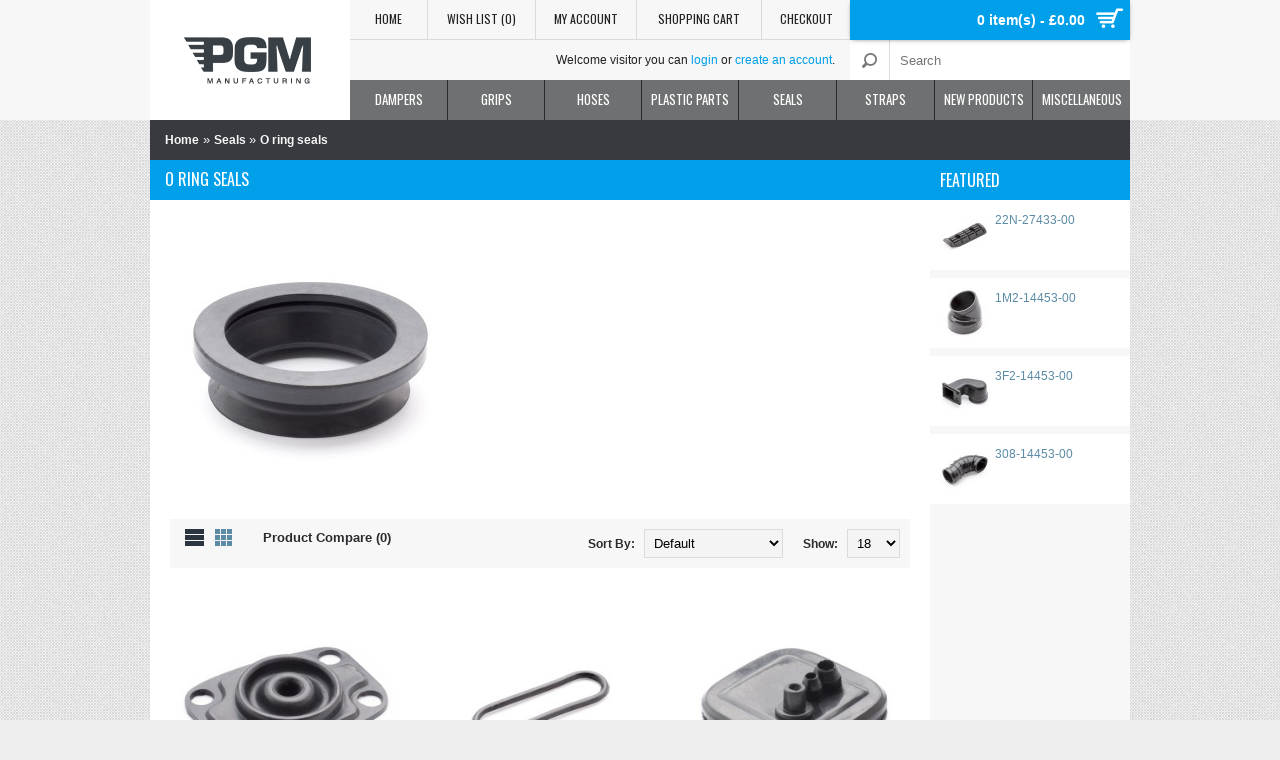

--- FILE ---
content_type: text/html; charset=utf-8
request_url: http://pgmrubber.com/index.php?route=product/category&path=71_74
body_size: 13164
content:
<!DOCTYPE html>
<html dir="ltr" lang="en" class="theme_pgm_union ">
<head>
<meta name="viewport" content="width=device-width, initial-scale=1, minimum-scale=1, maximum-scale=1, user-scalable=no">
<meta name="format-detection" content="telephone=no">
<meta charset="UTF-8" />
<title>O ring seals</title>
<base href="http://pgmrubber.com/" />
  <meta name="description" content="O ring seals"/>
  <meta name="keywords" content="O ring seals"/>
<meta http-equiv="X-UA-Compatible" content="IE=Edge,chrome=1"/>
  <link href="http://pgmrubber.com/image/data/General/PGM_Favicon.png" rel="icon"/>

  <link rel="stylesheet prefetch" type="text/css" href="//fonts.googleapis.com/css?family=Oswald&amp;subset=latin,latin-ext,cyrillic" media="screen" />
  <link rel="stylesheet prefetch" type="text/css" href="catalog/view/javascript/journal/flexslider/flexslider.css" media="screen" />
<link rel="stylesheet" type="text/css" href="catalog/view/theme/journal/stylesheet/style.css">
  <script type="text/javascript">var WIDE_LAYOUT = false; </script>

<link rel="stylesheet" type="text/css" href="catalog/view/theme/journal/stylesheet/superfish.css" />
<link rel="stylesheet" type="text/css" href="catalog/view/theme/journal/stylesheet/blog_journal.css">

<link rel="stylesheet" type="text/css" href="catalog/view/javascript/jquery/ui/themes/ui-lightness/jquery-ui-1.8.16.custom.css" />
<link rel="stylesheet" type="text/css" href="catalog/view/javascript/jquery/colorbox/colorbox.css" media="screen" />
<script src="catalog/view/javascript/jquery/jquery-1.7.1.min.js"></script>


<!-- Quantity Input Buttons YES -->
<link rel="stylesheet" type="text/css" href="catalog/view/theme/journal/stylesheet/jquery.fs.stepper.css">
<script type="text/javascript" src="catalog/view/javascript/journal/jquery.fs.stepper.min.js"></script>
<!-- END Quantity Input Buttons YES-->

<link rel="stylesheet" type="text/css" href="catalog/view/theme/journal/stylesheet/responsive.css">
<script>
var responsive_design = true;
</script>

<script>
  var CLOUD_ZOOM_TYPE = 'inner';
</script>

<link rel="stylesheet" type="text/css" href="catalog/view/javascript/journal/pnotify/jquery.pnotify.default.css"/>
<script type="text/javascript" src="catalog/view/javascript/journal/pnotify/jquery.pnotify.min.js"></script>
<script type="text/javascript">
    function custom_notifier(message) {
      var $temp = $('<div>' + message + '</div>');
      var $title = $temp.find('a').last().prev();
      var timeout = '1700';
      $.pnotify({
        title: $title.html(),
        delay: parseInt(timeout),
        text: message,
        type: 'success',
      });
    }
    window.custom_notifier = custom_notifier;
</script>

<style>
.ui-pnotify .ui-pnotify-shadow {
  -webkit-box-shadow: 0 0px 4px rgba(0,0,0,0.3);
  -moz-box-shadow: 0 0px 4px rgba(0,0,0,0.3);
  -o-box-shadow: 0 0px 4px rgba(0,0,0,0.3);
  box-shadow: 0 0px 4px rgba(0,0,0,0.3);
}
</style>

<style>
.ui-pnotify-container {
  border-radius:8px;
}
</style>

<script src="catalog/view/javascript/jquery/ui/jquery-ui-1.8.16.custom.min.js"></script>
<script src="catalog/view/javascript/journal/cookie.js"></script>
<script src="catalog/view/javascript/jquery/colorbox/jquery.colorbox.js"></script>
<script src="catalog/view/javascript/jquery/tabs.js"></script>
<script src="catalog/view/javascript/common.js"></script>
<script src="catalog/view/javascript/journal/plugins.js"></script>
<script src="catalog/view/javascript/journal/superfish/js/hoverIntent.js"></script>
<script src="catalog/view/javascript/journal/superfish/js/superfish.js"></script>

<!--[if lt IE 9]><script src="//ie7-js.googlecode.com/svn/version/2.1(beta4)/IE9.js"></script><![endif]-->
<!--[if IE]><script src="//stringencoders.googlecode.com/svn-history/r230/trunk/javascript/base64.js"></script><![endif]-->
<!--[if IE]><script>if (!window.atob) window.atob = base64.decode;</script><![endif]-->

<script src="catalog/view/javascript/journal/flexslider/jquery.flexslider-min.js"></script>
<script src="catalog/view/javascript/jquery/jquery.total-storage.min.js"></script>

<script type="text/javascript">
  var DECIMAL_POINT = '.';
</script>
<script src="catalog/view/javascript/journal/jquery.autocomplete.min.js"></script>
<script src="catalog/view/javascript/journal/journal.js"></script>


<script>
  (function(i,s,o,g,r,a,m){i['GoogleAnalyticsObject']=r;i[r]=i[r]||function(){
  (i[r].q=i[r].q||[]).push(arguments)},i[r].l=1*new Date();a=s.createElement(o),
  m=s.getElementsByTagName(o)[0];a.async=1;a.src=g;m.parentNode.insertBefore(a,m)
  })(window,document,'script','//www.google-analytics.com/analytics.js','ga');

  ga('create', 'UA-51566158-1', 'pgmrubber.com');
  ga('send', 'pageview');

</script><style>
/* Control Panel Generated Style */
body {
	background-color:#EEEEEE;
	background-image:url(image/data/journal/pat.jpg);
	background-position:top left;
	background-repeat:repeat;
} 
body, p, .product-info .price-tax, .top-links a, .product-info .description, .tab-content p, .blogTags a, #blogCatArticles .articleHeader h3 a, .commentList li .name, .commentList li .name a, .compare-info td, .compare-info tr td:first-child, .product-info .cart .minimum, .jcarousel-skin-opencart .jcarousel-next-horizontal, .jcarousel-skin-opencart .jcarousel-prev-horizontal, #column-right .box-content .box-filter li ul li label, #column-right .box-filter > li > span, #column-left .box-content .box-filter li ul li label, #column-left .box-filter > li > span, .review-list .author, .attribute td, .order-list .order-id {
	color:#222222;
} 
#column-right .box-category > ul > li > a, 
#column-right .box-content > ul > li > a, 
#column-right .box-category > ul > li ul, 
#column-right .box-filter > li > span, 
#column-right .box-content > ul > li ul,
#column-right .box-product > div,
#column-right .blogCategories > ul > li > a, 
#column-right #blogArchive > li > a, 
#column-right .blogArchives ul ul > li > a, 
#column-right .box .box-heading,
#column-left .box-category > ul > li > a, 
#column-left .box-content > ul > li > a, 
#column-left .box-category > ul > li ul, 
#column-left .box-filter > li > span, 
#column-left .box-content > ul > li ul,
#column-left .box-product > div,
#column-left .blogCategories > ul > li > a, 
#column-left #blogArchive > li > a, 
#column-left .blogArchives ul ul > li > a, 
#column-left .box .box-heading, 
.product-info .description, 
.product-info .price,
.product-info .cart, 
.product-info .social, 
.product-info .cart div a:last-child, 
.buttons, 
hr, 
.pagination, 
#content h2, 
.cart-total, 
table.list, 
table.list td, 
.cart-info table, 
.cart-info tbody td, 
#content .welcome span, 
.product-info .options, 
.product-list > div, 
.product-list .name a, 
.product-list .compare a, 
.checkout-product tfoot td, 
.wishlist-info tbody td, 
.wishlist-info table, 
#content .welcome span, 
.product-grid .image, 
#content .box-product .image, 
#content > h1, 
#content .box-heading, 
.boxPlain .box-content, 
#blogCatArticles .articleHeader h3, 
.articleBottom h4, 
#blogCategory h4, 
#blogArticle .articleContent, 
.subcateg-thumb, 
.category-list ul li a, 
#journal-header .welcome, 
.compare-info td, 
.compare-info,  
.product-info .review,
#content .box-filter > li > span, 
#content .box-filter,
.review-list, .review-list .author,
.flex-viewport .slides > li > a {
	border-color:#DBDBDB;
} 
.breadcrumb {
	background-color:#383A40;
} 
.breadcrumb, .breadcrumb a {
	color:#F7F7F7;
} 
.breadcrumb a {
	font-family:"Helvetica Neue", Helvetica, Arial,  sans-serif;
	font-size:12px;
	font-weight:bold;
	font-style:normal;
	text-transform:none;
} 
.breadcrumb a.breadcrumbs:hover {
	color:#C60C30;
} 
.camera-caption a {
	color:#FFB527;
} 
.camera-caption a:hover {
	color:#009FE9;
} 
#journal-header .menu {
	background-color:#6F7071;
} 
#menu > ul > li, 
#menu > ul.mobile-nav > li > a, 
#journal-header .cart #cart, 
#menu > ul.mobile-nav > li:nth-child(2), 
#menu > ul, 
#menu > ul > li:nth-child(2), 
.sf-menu li a span, 
#super-menu > ul > li,
#super-menu > ul.mobile-nav > li,
.rotate-0,
#super-menu > ul.mobile-nav > li > a,
#super-menu > ul.mobile-nav > li:nth-child(2),
#super-menu > ul.mobile-nav > li > div,
  #super-menu > ul.mobile-nav > li > ul {
	border-color:#2A2B2E;
} 
#menu > ul > li > a, #menu > ul.mobile-nav > li, #super-menu > ul > li > a {
	color:#FFFFFF;
} 
#menu > ul > li > div, .sf-menu ul,  #menu > ul.mobile-nav > li > div, .dropdown-menu {
	background-color:#FFFFFF;
} 
#menu > ul > li > div > ul > li > a, a.mega-menu-sub, #menu > ul > li ul > li > a {
	font-family:"Helvetica Neue", Helvetica, Arial,  sans-serif;
	font-size:13px;
	font-weight:normal;
	font-style:normal;
	text-transform:none;
} 
#menu > ul > li ul > li:hover > a, .dropdown-menu > li:hover > a  {
	background-color:#009FE9;
} 
#menu > ul > li:hover, .tags a:hover, .blogTags a:hover, #menu ul.sf-menu > li:hover, #super-menu > ul > li:hover {
	background-color:#009FE9;
} 
.pagination .links a, .pagination .links b {
	background-color:#333333;
} 
.pagination {
	color:#BBBBBB;
} 
.pagination .links a:hover, .pagination .links b {
	background-color:#009FE9;
} 
.product-grid > div, #content .box-product > div, #articleComments, .product-slider {
	background-color:#F7F7F7;
} 
.product-list .description {
	color:#222222;
} 
.product-filter {
	background-color:#F7F7F7;
	color:#2A2B2E;
} 
.product-grid .name a, #content .box-product .name a, .product-grid .wishlist a, #content .box-product .wishlist a, .product-grid .compare a, #content .box-product .compare a, #column-right .box-content ul li .name a, #column-left .box-content ul li .name a {
	color:#333333;
} 
.product-grid .price, #content .box-product .price, .product-slider .price {
	color:#222222;
} 
.product-grid > div:hover .product-over, #content .box-product > div:hover .product-over {
	background-color:#000000;
	opacity:.04;
} 
.product-grid .name a, #content .box-product .name a, #column-right .box-content ul li .name a, #column-left .box-content ul li .name a {
	font-family:"Helvetica Neue", Helvetica, Arial,  sans-serif;
	font-size:13px;
	font-weight:normal;
	font-style:normal;
	text-transform:none;
} 
.product-grid .price, #content .box-product .price, .product-list .price, .product-list .price-new, .product-grid .price-new, #content .box-product .price-new {
	font-family:"Helvetica Neue", Helvetica, Arial,  sans-serif;
	font-size:15px;
	font-weight:bold;
	font-style:normal;
	text-transform:none;
} 
#container {
	background-image: none;
	background-position:top left;
	background-repeat:repeat;
} 
#currency a b, #currency a:hover, .autocomplete-suggestions strong {
	color:#009FE9;
} 
#currency a {
	background-color:#FFFFFF;
	color:#333333;
} 
.journal-filter ul li {
	background-color:#009FE9;
	border-color:#FFFFFF;
} 
.journal-filter ul li a {
	color:#F7F7F7;
	font-family:"Oswald";
	font-size:15px;
	font-weight:normal;
	font-style:normal;
	text-transform:uppercase;
} 
.journal-filter ul li a:hover, .journal-filter ul li a.selected {
	background-color:#F7F7F7;
	color:#009FE9;
} 
#footer {
	background-color:#383A40;
	background-image: none;
	background-position:top left;
	background-repeat:repeat;
} 
#footer h3 {
	border-color:#555555;
	color:#F7F7F7;
	font-family:"Oswald";
	font-size:15px;
	font-weight:normal;
	font-style:normal;
	text-transform:uppercase;
} 
#powered {
	background-color:#F7F7F7;
} 
.connect .contact-profiles a, .connect div span {
	background-color:#383A40;
} 
.connect .contact-profiles a:hover {
	background-color:#009FE9;
} 
.connect {
	background-color:#56595B;
} 
.connect div, .connect .contact-methods a {
	color:#F7F7F7;
} 
.connect div {
	font-family:"Helvetica Neue", Helvetica, Arial,  sans-serif;
	font-size:16px;
	font-weight:bold;
	font-style:normal;
	text-transform:none;
} 
.connect .contact-methods a:hover {
	color:#009FE9;
} 
#powered p {
	color:#383A40;
} 
.custom-text p {
	color:#F7F7F7;
} 
#footer .column a, #footer .column ul li:before {
	color:#F7F7F7;
} 
#footer .column a {
	font-family:"Helvetica Neue", Helvetica, Arial,  sans-serif;
	font-size:14px;
	font-weight:normal;
	font-style:normal;
	text-transform:none;
} 
#footer .column a:hover, .jcarousel-skin-opencart .jcarousel-next-horizontal:hover, .jcarousel-skin-opencart .jcarousel-prev-horizontal:hover {
	color:#A3A4A6;
} 
.gallery_text span {
	color:#999999;
} 
a.button, input.button, #cart .checkout a, .product-grid input.button, .product-list input.button, .bx-wrapper .bx-pager.bx-default-pager a:hover,
.bx-wrapper .bx-pager.bx-default-pager a.active {
	background-color:#C60C30;
} 
a.button, input.button, #cart .checkout a, .product-grid input.button, .product-list input.button, .quickview .product-info .cart div a {
	color:#FFFFFF;
} 
a.button:hover, input.button:hover, #cart .checkout a:hover, .product-grid input.button:hover, .product-list input.button:hover {
	background-color:#5C8BA6;
} 
a.button:hover, input.button:hover, #cart .checkout a:hover, .product-grid input.button:hover, .product-list input.button:hover, .quickview .product-info .cart div a:hover, .tags a:hover {
	color:#FFFFFF;
} 
a.button, input.button, #cart .checkout a {
	font-family:"Oswald";
	font-size:14px;
	font-weight:normal;
	font-style:normal;
	text-transform:uppercase;
} 
header {
	background-color:#F7F7F7;
	background-image: none;
	background-position:top left;
	background-repeat:repeat;
} 
#journal-header .cart {
	background-color:#009FE9;
	color:#FFFFFF;
} 
#cart .content {
	background-color:#FFFFFF;
	color:#222222;
} 
#cart .heading a span {
	font-family:"Helvetica Neue", Helvetica, Arial,  sans-serif;
	font-size:14px;
	font-weight:bold;
	font-style:normal;
	text-transform:none;
} 
#cart .heading:before {
	content:"a";
} 
#menu > ul > li > a, #menu, #menu > ul.mobile-nav > li > a, #menu > ul.mobile-nav > li, #menu ul.sf-menu > li > a, #super-menu .open, #super-menu > ul > li > a, a.mega-menu-top, a.brands-menu-top {
	font-family:"Oswald";
	font-size:13px;
	font-weight:normal;
	font-style:normal;
	text-transform:uppercase;
} 
#menu > ul > li > div > ul > li > a, #menu ul.sf-menu ul li a, .dropdown-menu li a {
	color:#2A2B2E;
} 
.top-links a {
	font-family:"Oswald";
	font-size:12px;
	font-weight:normal;
	font-style:normal;
	text-transform:uppercase;
	background-color:#F7F7F7;
	color:#222222;
} 
a, a b, .sitemap-info ul > li > a, .product-list .wishlist a, .product-list .compare a, .product-list .name a, #column-right .box-product .name a, #column-left .box-product .name a, .articleHeader span a {
	color:#5C8BA6;
} 
a:hover,
a b:hover, 
a:hover b,
.buttons a b:hover, 
.buttons a:hover b, 
#column-right .box-category > ul > li ul > li > a:hover, 
#column-left .box-category > ul > li ul > li > a:hover, 
.product-grid .wishlist a:hover, 
#content .box-product .wishlist a:hover, 
.product-grid .compare a:hover, 
#content .box-product .compare a:hover, 
.sitemap-info ul > li > a:hover, 
.product-list .wishlist a:hover, 
.product-list .compare a:hover, 
.login-content .right a:hover, 
.content ul li a:hover, 
#column-right .box-product .name a:hover, 
#column-left .box-product .name a:hover, 
.checkout-content .right a:hover, 
a.fancybox b:hover, 
.product-info .cart div a:hover, 
.product-info .cart div span:hover, 
.review a:hover, 
.articleHeader span a:hover, 
.articleContent .readMore span a:hover, 
#blogCatArticles .articleHeader h3 a:hover,
.blogModule li a:hover, 
#column-right .blogArchives ul ul > li > a:hover, 
#column-left .blogArchives ul ul > li > a:hover, 
#tab-related-article .blogTitle:hover, 
#articleRelated ul li a:hover, 
.product-compare a:hover, 
.box-filter label:hover, 
#column-right .box-content .box-filter li ul li label:hover, 
#column-left .box-content .box-filter li ul li label:hover {
	color:#C60C30;
} 
#welcome a, .custom-text p a, #powered a, .welcome-copy a {
	color:#009FE9;
} 
#welcome a:hover, .custom-text p a:hover, #powered a:hover, .welcome-copy a:hover
 {
	color:#5C8BA6;
} 
#logo {
	background-color:#FFFFFF;
} 
#container, .commentList .even, #comments .commentEmpty, .quickview {
	background-color:#FFFFFF;
} 
body, #blogCatArticles p, #blogArticle p, #tab-description p, #tab-description p font {
	font-family:"Helvetica Neue", Helvetica, Arial,  sans-serif;
	font-size:13px;
	font-weight:normal;
	font-style:normal;
	text-transform:none;
} 
#content > h1, .quickview > h1, .box-heading, #column-right .column-head, #column-left .column-head, .manufacturer-heading, #productRelated h4, #content #blogSearch h2 {
	background-color:#009FE9;
} 
#content > h1, .quickview > h1, .manufacturer-heading, .box-heading, #column-right .box .box-heading, #column-left .box .box-heading, #content .box-heading, #productRelated h4, #content #blogSearch h2 {
	color:#FFFFFF;
} 
#content > h1, .quickview > h1, #content .box-heading,  #column-right .box .box-heading, #blogCatArticles .articleHeader h3 a, #productRelated h4, #blogSearch h2, #content #blogSearch h2,#swipebox-caption,#column-left .box .box-heading {
	font-family:"Oswald";
	font-size:16px;
	font-weight:normal;
	font-style:normal;
	text-transform:uppercase;
} 
.super-menu > li > div {
	background-color:#6F7071;
} 
.mega-menu-item, .brands-menu-item {
	background-color:#FFFFFF;
} 
a.mega-menu-sub, .mega-menu-item ul li span:before {
	color:#222222;
} 
.mega-menu-ul li:hover > a, .mega-menu-item ul li:hover span:before {
	color:#009FE9;
} 
a.mega-menu-top, a.brands-menu-top {
	background-color:#009FE9;
	color:#FFFFFF;
} 
a.mega-menu-top:hover, a.brands-menu-top:hover {
	color:#F7F7F7;
} 
.sf-menu li a span.rotate-90, .sf-menu li ul a span.rotate-90 {
	color:#009FE9;
} 
.mobile-nav li ul a span {
	background-color:#EEEEEE;
} 
.mobile-nav ul ul ul ul {
	background-color:#E4E4E4;
} 
.mobile-nav ul ul ul {
	background-color:#EEEEEE;
} 
.menu-icon span {
	background-color:#FFFFFF;
} 
.mobile-nav ul ul ul ul ul ul {
	background-color:#D4D4D4;
} 
.mobile-nav ul ul ul ul ul {
	background-color:#DDDDDD;
} 
.mobile-nav ul ul {
	background-color:#F7F7F7;
} 
.loader {
	background-color:#FFFFFF;
	background-image: none;
	display:none;
} 
.product-info .cart input.button {
	background-color:#C60C30;
	color:#FFFFFF;
	font-family:"Oswald";
	font-size:14px;
	font-weight:normal;
	font-style:normal;
	text-transform:uppercase;
} 
.product-info .cart input.button:hover {
	background-color:#009FE9;
	color:#FFFFFF;
} 
.product-info .description span, .product-info .cart div > span {
	color:#999999;
} 
.ui-pnotify-container {
	background-color:#FFFFFF;
} 
.ui-pnotify-text {
	color:#333333;
} 
.ui-pnotify-title {
	color:#5C8BA6;
} 
.ui-pnotify-text a {
	color:#5C8BA6;
} 
.ui-pnotify-text a:hover {
	color:#EA2E49;
} 
.product-info .price-old {
	background-color:#C60C30;
	color:#FFFFFF;
} 
.product-info .price, .product-info .options .option, .order-list .order-content {
	background-color:#F7F7F7;
} 
.product-info .price, #column-right .box-product .price, #column-left .box-product .price, .product-list .price {
	color:#222222;
} 
.product-info .price {
	font-family:"Oswald";
	font-size:22px;
	font-weight:normal;
	font-style:normal;
	text-transform:uppercase;
} 
.htabs a {
	background-color:#56595B;
	font-family:"Oswald";
	font-size:15px;
	font-weight:normal;
	font-style:normal;
	text-transform:uppercase;
} 
.htabs a, .htabs a:hover, .htabs a.selected {
	color:#FFFFFF;
} 
.tab-content {
	background-color:#F7F7F7;
} 
.htabs a.selected {
	background-color:#F7F7F7;
	color:#333333;
} 
ul.product-option li span {
	background-color:#FFFFFF;
	color:#333333;
	font-family:"Helvetica Neue", Helvetica, Arial,  sans-serif;
	font-size:14px;
	font-weight:bold;
	font-style:normal;
	text-transform:uppercase;
} 
ul.product-option li.selected span {
	background-color:#C60C30;
	color:#FFFFFF;
} 
a.quickview {
	background-color:#565950;
	color:#FFFFFF;
	font-family:"Oswald";
	font-size:13px;
	font-weight:normal;
	text-transform:uppercase;
	margin-left:-35px;
	margin-top:-75px;
} 
a.quickview:hover {
	background-color:#C60C25;
	color:#FFFFFF;
} 
.sale {
	display:none;
	background-color:#EA2E49;
	color:#FFFFFF;
	font-family:"Helvetica Neue", Helvetica, Arial,  sans-serif;
	font-size:14px;
	font-weight:normal;
	text-transform:none;
} 
#search {
	background-color:#FFFFFF;
} 
#content h2, .review-list .author b, #content > h1 + b {
	color:#5C8BA6;
} 
#content h2 {
	font-family:"Helvetica Neue", Helvetica, Arial,  sans-serif;
	font-size:17px;
	font-weight:bold;
	font-style:normal;
	text-transform:none;
} 
.side-shade, .side-shade2 {
	background-color:#F7F7F7;
	background-image: none;
	background-position:top left;
	background-repeat:repeat;
} 
#column-right .box-category > ul > li > a, 
#column-right .box-content > ul > li > a,
#column-right .box-category > ul > li ul > li > a,
#column-left .box-category > ul > li > a, 
#column-left .box-content > ul > li > a,
#column-left .box-category > ul > li ul > li > a {
	font-family:"Helvetica Neue", Helvetica, Arial,  sans-serif;
	font-size:13px;
	font-weight:normal;
	font-style:normal;
	text-transform:none;
} 
#column-right .box-content ul li a.filter-active, #column-left .box-content ul li a.filter-active, .box-category a span:hover,  #column-left .box-category > ul > li ul > li > a:hover, #column-right .box-category > ul > li ul > li > a:hover, #column-left .box-product .name a:hover, #column-right .box-product .name a:hover, #column-right .box-content ul li a.active, #column-left .box-content ul li a.active, #column-right .box-product .price-old, #column-left .box-product .price-old {
	color:#C60C30;
} 
#column-right .box-category > ul > li > a, 
#column-right .box-category > ul > li ul > li > a, 
#column-right .box-category > ul > li ul > li > a, 
#column-right .box-content > ul > li > a, 
#column-right .blogCategories > ul > li > a, 
#column-right #blogArchive > li > a, 
#column-right .blogArchives ul ul > li > a,
#column-left .box-category > ul > li > a, 
#column-left .box-category > ul > li ul > li > a, 
#column-left .box-category > ul > li ul > li > a, 
#column-left .box-content > ul > li > a, 
#column-left .blogCategories > ul > li > a, 
#column-left #blogArchive > li > a, 
#column-left .blogArchives ul ul > li > a,
#column-left .box-content .box-filter li ul li label,
#column-right .box-content .box-filter li ul li label
 {
	color:#333333;
} 
#column-right .box-content > ul > li > a:hover, 
#column-right .box-category > ul > li > a:hover, 
#column-right #blogArchive > li > a:hover,
#column-left .box-content > ul > li > a:hover, 
#column-left .box-category > ul > li > a:hover, 
#column-left #blogArchive > li > a:hover, #column-left .blogCategories > ul > li > a:hover,  #column-right .blogCategories > ul > li > a:hover {
	background-color:#FFFFFF;
} 
#column-right .box-product > div, 
#column-right .prod > li,
#column-left .box-product > div, 
#column-left .prod > li {
	background-color:#FFFFFF;
} 
#column-right .box-product > div, 
#column-right .box-product > div:first-child, 
#column-right .prod > li, 
#column-right .prod > li:first-child,
#column-left .box-product > div, 
#column-left .box-product > div:first-child, 
#column-left .prod > li, 
#column-left .prod > li:first-child {
	border-color:#F7F7F7;
} 
.sitemap-info ul > li > a, .sitemap-info ul > li:before {
	color:#333333;
} 
.sitemap-info ul > li > ul li a {
	color:#5C8BA6;
} 
.camera_prev, .camera_next, .camera_commands {
	background-color:transparent;
	color:#FFFFFF;
} 
.camera_prev:hover, .camera_next:hover, .camera_commands:hover {
	background-color:#FFFFFF;
	color:#009FE9;
} 
.camera_bar_cont span {
	background-color:#FFFFFF;
} 
.camera_wrap .camera_pag .camera_pag_ul li.cameracurrent, 
.camera_wrap .camera_pag .camera_pag_ul li:hover {
	background-color:#009FE9;
} 

.camera_wrap .camera_pag .camera_pag_ul li {
	background-color:#F7F7F7;
} 
.camera-caption {
	background-color:#009FE9;
	color:#FFFFFF;
	font-family:"Helvetica Neue", Helvetica, Arial,  sans-serif;
	font-size:15px;
	font-weight:normal;
	font-style:normal;
	text-transform:none;
} 
.category-list, .category-list span {
	background-color:#6F7071;
} 
.category-list ul li a, .category-list ul > li:before, .flex-viewport .slides > li > a {
	color:#333333;
} 
.category-list ul li a:hover, .flex-viewport .slides > li > a:hover {
	color:#009FE9;
} 
#swipebox-backdrop {
	background-color:#FFFFFF;
	opacity:1;
} 
#swipebox-action, #swipebox-caption {
	background-color:#383A40;
	color:#FFFFFF;
} 
header .top-header {
	background-color:#F7F7F7;
} 
.top-links a.link:hover {
	background-color:#FFFFFF;
} 
#journal-header .top-links, .top-links, .top-links a, .ie8 .top-links a, #logo {
	border-color:#DBDBDB;
} 
.top-links a:hover {
	color:#222222;
} 
.overlay {
	display:none;
	background-image: none;
} 
#journal-header .welcome {
	background-color:transparent;
} 
#content .welcome + p {
	color:#222222;
	font-family:"Helvetica Neue", Helvetica, Arial,  sans-serif;
	font-size:14px;
	font-weight:normal;
	font-style:normal;
	text-transform:none;
} 
#content .welcome {
	color:#222222;
	font-family:"Oswald";
	font-size:20px;
	font-weight:normal;
	font-style:normal;
	text-transform:uppercase;
} 
</style>



<style>
  .product-over{
    -webkit-transform: scaleY(0);
    -moz-transform: scaleY(0);
    -o-transform: scaleY(0);
    transform: scaleY(0);
  }
</style>


<style>
.product-grid .name a,
#content .box-product .name a,
.product-slider .name a {
    white-space: nowrap;
    overflow: hidden;
    -webkit-text-overflow: ellipsis;
    -moz-text-overflow: ellipsis;
    -o-text-overflow: ellipsis;
    text-overflow: ellipsis;
}
</style>



<!-- show/hide wishlist/compare -->



<!-- dropdown language & currency -->
<style>
#currency ul, #language ul{
  position: absolute;
  padding-top: 23px;
  top: 1px;
  overflow: hidden;
  background-color: #FFF;
  border: 1px solid #E5E5E5;
  border-radius: 4px;
  z-index: -1;
  display:none;
}
#currency a{
  margin-left: 4px;
}
#currency ul li a{
  margin-left: 2px;
}
#language ul{
  top: -3px;
  min-width: 30px;
}
#language a{
  display:block;
}
#language img{
  margin-right: 0;
  margin-left: 7px;
}
#language ul li img{
  margin: 3px 0;
}
#language ul li img{
  margin: 4px 0;
}
#language ul li:last-child img{
  margin-bottom:5px;
}
#journal-header .welcome form{
  max-width: 35px;
  position: relative;
  z-index: 99;
}
.ie #language ul,
.ie #currency a{
  margin-left: 7px;
}


@media only screen and (max-width: 1220px) {
  #journal-header .welcome form{
    max-width: 35px;
  }
}

@media only screen and (max-width: 980px) {
  #language img{
    margin-left: 5px;
  }
}

@media only screen and (max-width: 760px) {
  #journal-header .welcome form #currency a{
    margin-left: 4px;
  }
  #journal-header .welcome form #currency ul li a{
    margin: 3px;
  }
  #currency ul{
    top: -3px;
  }
  #language img{
    margin-left: 7px;
  }
}

@media only screen and (max-width: 470px) {
  #journal-header .welcome form{
    max-width: 100%;
  }
  #language ul{
    left:46%;
  }
  #language img{
    margin-left: 7px;
  }
}
</style>

<script>
$(function(){
  function init($ul, sel) {
    var $current = $ul.find('li[data-value="' + sel + '"]');
    $ul.parent().prepend($current);
    if ($current.find('a').length) {
      $current.replaceWith($current.find('a').addClass('first-item'));
    } else {
      var $img = $current.find('img');
      $current.replaceWith('<a class="first-item"><img src="' + $img.attr('src') + '" title="' + $img.attr('title') + '" alt="' + $img.attr('alt') + '" /></a>');
    }
    $ul.addClass('selector-open');
  }

  init($('#language > ul'), 'en');
  init($('#currency > ul'), 'GBP');

  $('#language-form').hover( function(){
    $('#language ul').fadeIn(150);
  },  function(){
    $('#language ul').fadeOut(150);
  });

  $('#currency-form').hover( function(){
    $('#currency ul').fadeIn(150);
  },  function(){
    $('#currency ul').fadeOut(150);
  });

  });
</script>
<!-- end of dropdown language & currency -->

<link rel="stylesheet" type="text/css" href="catalog/view/javascript/journal/boxer/jquery.fs.boxer.css">
<script type="text/javascript" src="catalog/view/javascript/journal/boxer/jquery.fs.boxer.min.js"></script>
<script>
    function init_quickview(){
      $('#content .product-grid > div, #content .product-list > div, #content  .box-product > div, #blogArticle .relProduct').each(function(){
        var $quickview = $('<a class="quickview" data-height="510" data-width="700">Quickview</a>');
        $(this).append($quickview);
        var href = $(this).find('.name a').attr('href');
        if (location.protocol === 'https:') {
          href = href.replace('http:', 'https:');
        }
        $quickview.attr('href', href);
        $quickview.topZIndex();
        $quickview.boxer({
          fixed: true,
          customClass: 'quicklook'
        });
      });
    }
    window.init_quickview = init_quickview;
    $(function(){
      if (!$('html').hasClass('ie8')) {
        init_quickview();
      }
    });
</script>
<style>
a.quickview{
  visibility: hidden;
  -ms-filter: "progid:DXImageTransform.Microsoft.Alpha(Opacity=0)";
  opacity: 0;
  transition: all 0.3s;
}

.product-grid > div:hover a.quickview,
.box-product > div:hover a.quickview,
.product-list > div:hover a.quickview,
.product-slider:hover a.quickview{
  visibility: visible;
  -ms-filter: "progid:DXImageTransform.Microsoft.Alpha(Opacity=100)";
  opacity: 1;
}
</style>



<style>
header, header .top-header,
.chrome header, .chrome header .top-header{
box-shadow: none !important;
}
.top-links{
  border-bottom-width: 1px;
}
</style>


<!-- Larger logo -->

<!-- End Larger logo -->


<!-- Catalog Mode -->
<!-- End Header Cart -->






<!-- Product Page -->



<!-- End Product Page -->

<!-- End Catalog Mode -->

</head>
<body>
<div class="loader"> </div>
<header >
  <div class="top-header"></div>
  <div id="journal-header">
                <div id="logo"><a href="http://pgmrubber.com/index.php?route=common/home">
          <img src="http://pgmrubber.com/image/data/General/PGM_Logo.png" title="PGM" alt="PGM" /></a>
        </div>
        
        <div class="top-links">
                              
                    <a class="link" href="http://pgmrubber.com/index.php?route=common/home">Home</a>
          <a class="link" href="http://pgmrubber.com/index.php?route=account/wishlist" id="wishlist-total">Wish List (0)</a>
          <a class="link" href="http://pgmrubber.com/index.php?route=account/account">My Account</a>
          <a class="link" href="http://pgmrubber.com/index.php?route=checkout/cart">Shopping Cart</a>
          <a class="link" href="http://pgmrubber.com/index.php?route=checkout/checkout">Checkout</a>
                  </div>

                <section class="cart">
            <div id="cart">
  <div class="heading">
  <!-- <a><span id="cart-total"><span>0 item(s) </span> £0.00</span></a> -->
  <a><span id="cart-total">0 item(s) - £0.00</span></a>
  </div>

  <div class="content">
    <div class="tip-top"> </div>
        <div class="empty">Your shopping cart is empty!</div>
      </div>
</div>        </section>
        
        <section class="welcome">
                        <style>
              @media only screen and (max-width: 470px) {
                #journal-header .welcome form {
                  text-align: center;
                  width: 100%;
                }
                #journal-header .welcome form div {
                  display: inline-block;
                }
              }
             </style>
                                  <div id="welcome">
                        Welcome visitor you can <a href="http://pgmrubber.com/index.php?route=account/login">login</a> or <a href="http://pgmrubber.com/index.php?route=account/register">create an account</a>.                      </div>
        </section>


        <div id="search">
           <div class="button-search"></div>
          
          <input type="text" name="search" placeholder="Search" value="" />

                  </div>

        
<!-- navigation starts -->

<nav class="menu">


                <div id="menu">
          <ul >
            <li class="open">
             <span class="menu-icon">
                <span></span>
                <span></span>
                <span></span>
              </span>
              Menu            </li>
                        <li >
              <a href="http://pgmrubber.com/index.php?route=product/category&amp;path=70">Dampers</a>
                            <div>
                                <ul>
                                                                        <li>
                    <a href="http://pgmrubber.com/index.php?route=product/category&amp;path=70_69">
                      Bonded metal dampers (14)                    </a>
                  </li>
                                                                        <li>
                    <a href="http://pgmrubber.com/index.php?route=product/category&amp;path=70_83">
                      Grommets (5)                    </a>
                  </li>
                                                                        <li>
                    <a href="http://pgmrubber.com/index.php?route=product/category&amp;path=70_78">
                      Rubber dampers (61)                    </a>
                  </li>
                                                    </ul>
                              </div>
              
            </li>
                        <li >
              <a href="http://pgmrubber.com/index.php?route=product/category&amp;path=75">Grips</a>
                            <div>
                                <ul>
                                                                        <li>
                    <a href="http://pgmrubber.com/index.php?route=product/category&amp;path=75_76">
                      Footrest rubber (7)                    </a>
                  </li>
                                                                        <li>
                    <a href="http://pgmrubber.com/index.php?route=product/category&amp;path=75_77">
                      Kickstart rubber (1)                    </a>
                  </li>
                                                    </ul>
                              </div>
              
            </li>
                        <li >
              <a href="http://pgmrubber.com/index.php?route=product/category&amp;path=79">Hoses</a>
                            <div>
                                <ul>
                                                                        <li>
                    <a href="http://pgmrubber.com/index.php?route=product/category&amp;path=79_64">
                      Air hoses (20)                    </a>
                  </li>
                                                                        <li>
                    <a href="http://pgmrubber.com/index.php?route=product/category&amp;path=79_80">
                      Oil hose (1)                    </a>
                  </li>
                                                    </ul>
                              </div>
              
            </li>
                        <li >
              <a href="http://pgmrubber.com/index.php?route=product/category&amp;path=81">Plastic parts</a>
              
            </li>
                        <li >
              <a href="http://pgmrubber.com/index.php?route=product/category&amp;path=71">Seals </a>
                            <div>
                                <ul>
                                                                        <li>
                    <a href="http://pgmrubber.com/index.php?route=product/category&amp;path=71_73">
                      Dust seals (26)                    </a>
                  </li>
                                                                        <li>
                    <a href="http://pgmrubber.com/index.php?route=product/category&amp;path=71_74">
                      O ring seals (9)                    </a>
                  </li>
                                                    </ul>
                              </div>
              
            </li>
                        <li >
              <a href="http://pgmrubber.com/index.php?route=product/category&amp;path=59">Straps</a>
              
            </li>
                        <li >
              <a href="http://pgmrubber.com/index.php?route=product/category&amp;path=86">NEW PRODUCTS</a>
              
            </li>
                        <li >
              <a href="http://pgmrubber.com/index.php?route=product/category&amp;path=82">Miscellaneous</a>
                            <div>
                                <ul>
                                                                        <li>
                    <a href="http://pgmrubber.com/index.php?route=product/category&amp;path=82_68">
                      Blanking plugs (5)                    </a>
                  </li>
                                                                        <li>
                    <a href="http://pgmrubber.com/index.php?route=product/category&amp;path=82_72">
                      Exhaust joints (2)                    </a>
                  </li>
                                                                        <li>
                    <a href="http://pgmrubber.com/index.php?route=product/category&amp;path=82_84">
                      Guides (7)                    </a>
                  </li>
                                                    </ul>
                              </div>
              
            </li>
                                                          </ul>
        </div>
              


</nav>
</div> <!-- End #journal-header -->

</header>
<div id="container">
  <div id="notification"></div>  <div class="breadcrumb">
        <a href="http://pgmrubber.com/index.php?route=common/home">Home</a>
         &raquo; <a href="http://pgmrubber.com/index.php?route=product/category&amp;path=71">Seals </a>
         &raquo; <a href="http://pgmrubber.com/index.php?route=product/category&amp;path=71_74">O ring seals</a>
      </div>
<div id="column-left">
    <div class="box">
  <div class="box-heading">Categories</div>
  <div class="box-content">
    <div class="box-category">
      <ul>
                <li>
                    <a href="http://pgmrubber.com/index.php?route=product/category&amp;path=70">Dampers (157)<span>+</span></a>
                              <ul>
                        <li>
                            <a href="http://pgmrubber.com/index.php?route=product/category&amp;path=70_69"> - Bonded metal dampers (14)</a>
                          </li>
                        <li>
                            <a href="http://pgmrubber.com/index.php?route=product/category&amp;path=70_83"> - Grommets (5)</a>
                          </li>
                        <li>
                            <a href="http://pgmrubber.com/index.php?route=product/category&amp;path=70_78"> - Rubber dampers (61)</a>
                          </li>
                      </ul>
                  </li>
                <li>
                    <a href="http://pgmrubber.com/index.php?route=product/category&amp;path=75">Grips (16)<span>+</span></a>
                              <ul>
                        <li>
                            <a href="http://pgmrubber.com/index.php?route=product/category&amp;path=75_76"> - Footrest rubber (7)</a>
                          </li>
                        <li>
                            <a href="http://pgmrubber.com/index.php?route=product/category&amp;path=75_77"> - Kickstart rubber (1)</a>
                          </li>
                      </ul>
                  </li>
                <li>
                    <a href="http://pgmrubber.com/index.php?route=product/category&amp;path=79">Hoses (41)<span>+</span></a>
                              <ul>
                        <li>
                            <a href="http://pgmrubber.com/index.php?route=product/category&amp;path=79_64"> - Air hoses (20)</a>
                          </li>
                        <li>
                            <a href="http://pgmrubber.com/index.php?route=product/category&amp;path=79_80"> - Oil hose (1)</a>
                          </li>
                      </ul>
                  </li>
                <li>
                    <a href="http://pgmrubber.com/index.php?route=product/category&amp;path=81">Plastic parts (14)<span>+</span></a>
                            </li>
                <li>
                    <a href="http://pgmrubber.com/index.php?route=product/category&amp;path=71" class="filter-active">Seals  (70)<span>-</span></a>
                              <ul>
                        <li>
                            <a href="http://pgmrubber.com/index.php?route=product/category&amp;path=71_73"> - Dust seals (26)</a>
                          </li>
                        <li>
                            <a href="http://pgmrubber.com/index.php?route=product/category&amp;path=71_74" class="filter-active"> - O ring seals (9)</a>
                          </li>
                      </ul>
                  </li>
                <li>
                    <a href="http://pgmrubber.com/index.php?route=product/category&amp;path=59">Straps (5)<span>+</span></a>
                            </li>
                <li>
                    <a href="http://pgmrubber.com/index.php?route=product/category&amp;path=86">NEW PRODUCTS (15)<span>+</span></a>
                            </li>
                <li>
                    <a href="http://pgmrubber.com/index.php?route=product/category&amp;path=82">Miscellaneous (27)<span>+</span></a>
                              <ul>
                        <li>
                            <a href="http://pgmrubber.com/index.php?route=product/category&amp;path=82_68"> - Blanking plugs (5)</a>
                          </li>
                        <li>
                            <a href="http://pgmrubber.com/index.php?route=product/category&amp;path=82_72"> - Exhaust joints (2)</a>
                          </li>
                        <li>
                            <a href="http://pgmrubber.com/index.php?route=product/category&amp;path=82_84"> - Guides (7)</a>
                          </li>
                      </ul>
                  </li>
              </ul>
    </div>
  </div>
</div>
<script type="text/javascript"><!--

$(function(){
  $('.box-category a > span').each(function(){
    if (!$('+ ul', $(this).parent()).length) {
      $(this).hide();
    }
  });
  $('.box-category a > span').click(function(e){
    e.preventDefault();
    $('+ ul', $(this).parent()).slideToggle();
    $(this).parent().toggleClass('active');
    $(this).html($(this).parent().hasClass('active') ? "-" : "+");
    return false;
  });
  $('.filter-active span').click();
});
//--></script>
  </div>
 
<div id="column-right">
    <div class="box">
  <div class="box-heading">Featured</div>
  <div class="box-content journal-carousel">
    <div class="box-product">
            <div>
                <div class="image"><a href="http://pgmrubber.com/index.php?route=product/product&amp;product_id=224"><img src="http://pgmrubber.com/image/cache/data/Products/Grips/22N-27433-00-50x50.jpg" alt="22N-27433-00" /></a></div>
                <div class="name"><a href="http://pgmrubber.com/index.php?route=product/product&amp;product_id=224">22N-27433-00</a></div>
                        <div class="cart"><input type="button" value="Add to Cart" onclick="addToCart('224');" class="button" /></div>
      </div>
            <div>
                <div class="image"><a href="http://pgmrubber.com/index.php?route=product/product&amp;product_id=220"><img src="http://pgmrubber.com/image/cache/data/Products/Air Hoses/1M2-14453-00-50x50.jpg" alt="1M2-14453-00" /></a></div>
                <div class="name"><a href="http://pgmrubber.com/index.php?route=product/product&amp;product_id=220">1M2-14453-00</a></div>
                        <div class="cart"><input type="button" value="Add to Cart" onclick="addToCart('220');" class="button" /></div>
      </div>
            <div>
                <div class="image"><a href="http://pgmrubber.com/index.php?route=product/product&amp;product_id=222"><img src="http://pgmrubber.com/image/cache/data/Products/Air Hoses/3F2-14453-00-50x50.jpg" alt="3F2-14453-00" /></a></div>
                <div class="name"><a href="http://pgmrubber.com/index.php?route=product/product&amp;product_id=222">3F2-14453-00</a></div>
                        <div class="cart"><input type="button" value="Add to Cart" onclick="addToCart('222');" class="button" /></div>
      </div>
            <div>
                <div class="image"><a href="http://pgmrubber.com/index.php?route=product/product&amp;product_id=228"><img src="http://pgmrubber.com/image/cache/data/Products/Air Hoses/308-14453-00-50x50.jpg" alt="308-14453-00" /></a></div>
                <div class="name"><a href="http://pgmrubber.com/index.php?route=product/product&amp;product_id=228">308-14453-00</a></div>
                        <div class="cart"><input type="button" value="Add to Cart" onclick="addToCart('228');" class="button" /></div>
      </div>
          </div>
  </div>
</div>
  </div>
<div id="content">
  <h1>O ring seals</h1>
    <div class="category-info">
        <div class="image"><img src="http://pgmrubber.com/image/cache/data/Products/O ring seals/341-24612-00-2-280x280.jpg" alt="O ring seals" /></div>
          </div>
        <div class="product-filter">
    <div class="display">List <a onclick="display('grid');">Grid</a></div>
    <div class="limit"><b>Show:</b>
      <select onchange="location = this.value;">
                        <option value="http://pgmrubber.com/index.php?route=product/category&amp;path=71_74&amp;limit=18" selected="selected">18</option>
                                <option value="http://pgmrubber.com/index.php?route=product/category&amp;path=71_74&amp;limit=25">25</option>
                                <option value="http://pgmrubber.com/index.php?route=product/category&amp;path=71_74&amp;limit=50">50</option>
                                <option value="http://pgmrubber.com/index.php?route=product/category&amp;path=71_74&amp;limit=75">75</option>
                                <option value="http://pgmrubber.com/index.php?route=product/category&amp;path=71_74&amp;limit=100">100</option>
                      </select>
    </div>
    <div class="sort"><b>Sort By:</b>
      <select onchange="location = this.value;">
                        <option value="http://pgmrubber.com/index.php?route=product/category&amp;path=71_74&amp;sort=p.sort_order&amp;order=ASC" selected="selected">Default</option>
                                <option value="http://pgmrubber.com/index.php?route=product/category&amp;path=71_74&amp;sort=pd.name&amp;order=ASC">Name (A - Z)</option>
                                <option value="http://pgmrubber.com/index.php?route=product/category&amp;path=71_74&amp;sort=pd.name&amp;order=DESC">Name (Z - A)</option>
                                <option value="http://pgmrubber.com/index.php?route=product/category&amp;path=71_74&amp;sort=p.price&amp;order=ASC">Price (Low &gt; High)</option>
                                <option value="http://pgmrubber.com/index.php?route=product/category&amp;path=71_74&amp;sort=p.price&amp;order=DESC">Price (High &gt; Low)</option>
                                <option value="http://pgmrubber.com/index.php?route=product/category&amp;path=71_74&amp;sort=rating&amp;order=DESC">Rating (Highest)</option>
                                <option value="http://pgmrubber.com/index.php?route=product/category&amp;path=71_74&amp;sort=rating&amp;order=ASC">Rating (Lowest)</option>
                                <option value="http://pgmrubber.com/index.php?route=product/category&amp;path=71_74&amp;sort=p.model&amp;order=ASC">Model (A - Z)</option>
                                <option value="http://pgmrubber.com/index.php?route=product/category&amp;path=71_74&amp;sort=p.model&amp;order=DESC">Model (Z - A)</option>
                      </select>
    </div>
  <div class="product-compare"><a href="http://pgmrubber.com/index.php?route=product/compare" id="compare-total">Product Compare (0)</a></div>
  </div>

  <div class="product-list">
        <div>
            <div class="image">
        <a href="http://pgmrubber.com/index.php?route=product/product&amp;path=71_74&amp;product_id=165">
           <div class="product-over"></div>
          <img src="http://pgmrubber.com/image/cache/data/Products/O ring seals/1J3-25854-01-280x280.jpg" title="1J3-25854-01" alt="1J3-25854-01" /></a></div>
            <div class="name"><a href="http://pgmrubber.com/index.php?route=product/product&amp;path=71_74&amp;product_id=165">1J3-25854-01</a></div>
      <div class="description">DIAPHRAGM,FRONT&nbsp; RESERVOIR
..</div>
                  <div class="cart">
        <input type="button" value="Add to Cart" onclick="addToCart('165');" class="button" />
      </div>
      <div class="wishlist"><a onclick="addToWishList('165');">Add to Wish List</a></div>
      <div class="compare"><a onclick="addToCompare('165');">Add to Compare</a></div>
    </div>
        <div>
            <div class="image">
        <a href="http://pgmrubber.com/index.php?route=product/product&amp;path=71_74&amp;product_id=166">
           <div class="product-over"></div>
          <img src="http://pgmrubber.com/image/cache/data/Products/O ring seals/214-24512-00-280x280.jpg" title="214-24512-00" alt="214-24512-00" /></a></div>
            <div class="name"><a href="http://pgmrubber.com/index.php?route=product/product&amp;path=71_74&amp;product_id=166">214-24512-00</a></div>
      <div class="description">GASKET, BODY
..</div>
                  <div class="cart">
        <input type="button" value="Add to Cart" onclick="addToCart('166');" class="button" />
      </div>
      <div class="wishlist"><a onclick="addToWishList('166');">Add to Wish List</a></div>
      <div class="compare"><a onclick="addToCompare('166');">Add to Compare</a></div>
    </div>
        <div>
            <div class="image">
        <a href="http://pgmrubber.com/index.php?route=product/product&amp;path=71_74&amp;product_id=187">
           <div class="product-over"></div>
          <img src="http://pgmrubber.com/image/cache/data/Products/O ring seals/288-14481-02-280x280.jpg" title="288-14481-02" alt="288-14481-02" /></a></div>
            <div class="name"><a href="http://pgmrubber.com/index.php?route=product/product&amp;path=71_74&amp;product_id=187">288-14481-02</a></div>
      <div class="description">NO OIL CONTACT
..</div>
                  <div class="cart">
        <input type="button" value="Add to Cart" onclick="addToCart('187');" class="button" />
      </div>
      <div class="wishlist"><a onclick="addToWishList('187');">Add to Wish List</a></div>
      <div class="compare"><a onclick="addToCompare('187');">Add to Compare</a></div>
    </div>
        <div>
            <div class="image">
        <a href="http://pgmrubber.com/index.php?route=product/product&amp;path=71_74&amp;product_id=167">
           <div class="product-over"></div>
          <img src="http://pgmrubber.com/image/cache/data/Products/O ring seals/2M0-24641-00-TWO-280x280.jpg" title="2M0-24641-00" alt="2M0-24641-00" /></a></div>
            <div class="name"><a href="http://pgmrubber.com/index.php?route=product/product&amp;path=71_74&amp;product_id=167">2M0-24641-00</a></div>
      <div class="description">SEAL, FUEL CAP
..</div>
                  <div class="cart">
        <input type="button" value="Add to Cart" onclick="addToCart('167');" class="button" />
      </div>
      <div class="wishlist"><a onclick="addToWishList('167');">Add to Wish List</a></div>
      <div class="compare"><a onclick="addToCompare('167');">Add to Compare</a></div>
    </div>
        <div>
            <div class="image">
        <a href="http://pgmrubber.com/index.php?route=product/product&amp;path=71_74&amp;product_id=189">
           <div class="product-over"></div>
          <img src="http://pgmrubber.com/image/cache/data/Products/O ring seals/307-23114-00-280x280.jpg" title="307-23114-00" alt="307-23114-00" /></a></div>
            <div class="name"><a href="http://pgmrubber.com/index.php?route=product/product&amp;path=71_74&amp;product_id=189">307-23114-00</a></div>
      <div class="description">FORK GASKET
..</div>
                  <div class="cart">
        <input type="button" value="Add to Cart" onclick="addToCart('189');" class="button" />
      </div>
      <div class="wishlist"><a onclick="addToWishList('189');">Add to Wish List</a></div>
      <div class="compare"><a onclick="addToCompare('189');">Add to Compare</a></div>
    </div>
        <div>
            <div class="image">
        <a href="http://pgmrubber.com/index.php?route=product/product&amp;path=71_74&amp;product_id=163">
           <div class="product-over"></div>
          <img src="http://pgmrubber.com/image/cache/data/Products/O ring seals/308-24641-00-280x280.jpg" title="308-24641-00" alt="308-24641-00" /></a></div>
            <div class="name"><a href="http://pgmrubber.com/index.php?route=product/product&amp;path=71_74&amp;product_id=163">308-24641-00</a></div>
      <div class="description">RUBBER SEAL, FUEL CAP&nbsp;
..</div>
                  <div class="cart">
        <input type="button" value="Add to Cart" onclick="addToCart('163');" class="button" />
      </div>
      <div class="wishlist"><a onclick="addToWishList('163');">Add to Wish List</a></div>
      <div class="compare"><a onclick="addToCompare('163');">Add to Compare</a></div>
    </div>
        <div>
            <div class="image">
        <a href="http://pgmrubber.com/index.php?route=product/product&amp;path=71_74&amp;product_id=164">
           <div class="product-over"></div>
          <img src="http://pgmrubber.com/image/cache/data/Products/O ring seals/308-24642-00-280x280.jpg" title="308-24642-00" alt="308-24642-00" /></a></div>
            <div class="name"><a href="http://pgmrubber.com/index.php?route=product/product&amp;path=71_74&amp;product_id=164">308-24642-00</a></div>
      <div class="description">RUBBER SEAL, FUEL CAP&nbsp;
..</div>
                  <div class="cart">
        <input type="button" value="Add to Cart" onclick="addToCart('164');" class="button" />
      </div>
      <div class="wishlist"><a onclick="addToWishList('164');">Add to Wish List</a></div>
      <div class="compare"><a onclick="addToCompare('164');">Add to Compare</a></div>
    </div>
        <div>
            <div class="image">
        <a href="http://pgmrubber.com/index.php?route=product/product&amp;path=71_74&amp;product_id=168">
           <div class="product-over"></div>
          <img src="http://pgmrubber.com/image/cache/data/Products/O ring seals/341-24612-00-2-280x280.jpg" title="341-24612-00" alt="341-24612-00" /></a></div>
            <div class="name"><a href="http://pgmrubber.com/index.php?route=product/product&amp;path=71_74&amp;product_id=168">341-24612-00</a></div>
      <div class="description">PACKING, CAP (371,447)
..</div>
                  <div class="cart">
        <input type="button" value="Add to Cart" onclick="addToCart('168');" class="button" />
      </div>
      <div class="wishlist"><a onclick="addToWishList('168');">Add to Wish List</a></div>
      <div class="compare"><a onclick="addToCompare('168');">Add to Compare</a></div>
    </div>
        <div>
            <div class="image">
        <a href="http://pgmrubber.com/index.php?route=product/product&amp;path=71_74&amp;product_id=169">
           <div class="product-over"></div>
          <img src="http://pgmrubber.com/image/cache/data/Products/O ring seals/360-11526-00-280x280.jpg" title="360-11526-00" alt="360-11526-00" /></a></div>
            <div class="name"><a href="http://pgmrubber.com/index.php?route=product/product&amp;path=71_74&amp;product_id=169">360-11526-00</a></div>
      <div class="description">'O'RING, CRANKSHAFT
..</div>
                  <div class="cart">
        <input type="button" value="Add to Cart" onclick="addToCart('169');" class="button" />
      </div>
      <div class="wishlist"><a onclick="addToWishList('169');">Add to Wish List</a></div>
      <div class="compare"><a onclick="addToCompare('169');">Add to Compare</a></div>
    </div>
      </div>
  <div class="pagination"><div class="results">Showing 1 to 9 of 9 (1 Pages)</div></div>
      </div>
  

<script type="text/javascript"><!--
function display(view) {
	if (view == 'list') {
		$('.product-grid:not(.filter-grid)').attr('class', 'product-list');

		$('.product-list:not(.filter-grid) > div').each(function(index, element) {
			html  = '<div class="right">';
			html += '  <div class="cart">' + $(element).find('.cart').html() + '</div>';
			html += '  <div class="wishlist">' + $(element).find('.wishlist').html() + '</div>';
			html += '  <div class="compare">' + $(element).find('.compare').html() + '</div>';
			html += '</div>';

			html += '<div class="left">';

			var image = $(element).find('.image').html();

			if (image != null) {
				html += '<div class="image">' + image + '</div>';
			}

			var price = $(element).find('.price').html();

			if (price != null) {
				html += '<div class="price">' + price  + '</div>';
			}

			html += '  <div class="name">' + $(element).find('.name').html() + '</div>';
			html += '  <div class="description">' + $(element).find('.description').html() + '</div>';

			var rating = $(element).find('.rating').html();

			if (rating != null) {
				html += '<div class="rating">' + rating + '</div>';
			}

			html += '</div>';


			$(element).html(html);
		});

		$('.display').html('<span class="active2">List</span><span onclick="display(\'grid\');"> <a >Grid</a></span>');


		$.cookie('display', 'list');
	} else {
		$('.product-list:not(.filter-grid)').attr('class', 'product-grid');

		$('.product-grid:not(.filter-grid) > div').each(function(index, element) {

			html = '';

			var image = $(element).find('.image').html();

			if (image != null) {
				html += '<div class="image">' + image + '</div>';
			}

			html += '<div class="name">' + $(element).find('.name').html() + '</div>';
			html += '<div class="description">' + $(element).find('.description').html() + '</div>';

			var price = $(element).find('.price').html();

			if (price != null) {
				html += '<div class="price">' + price  + '</div>';
			}

			var rating = $(element).find('.rating').html();

			if (rating != null) {
				html += '<div class="rating">' + rating + '</div>';
			}

			html += '<div class="cart">' + $(element).find('.cart').html() + '</div>';
			html += '<div class="wishlist">' + $(element).find('.wishlist').html() + '</div>';
			html += '<div class="compare">' + $(element).find('.compare').html() + '</div>';

			$(element).html(html);
		});

		$('.display').html('<span onclick="display(\'list\');"> <a >List</a></span><span class="active2">Grid</span>');

		$.cookie('display', 'grid');
	}

    if (typeof(init_quickview) === 'function') {
      init_quickview();
    }


}
view = $.cookie('display');

if (view) {
	display(view);
} else {
	display('grid');
}

$(document).ready(function(){
  function grid_470(){
    if( $(window).width() < 470 ){
      if (view) {
        display('grid');
      } else {
        display('grid');
      }
    }
  }
  grid_470();

  $(window).resize(function(){
    grid_470();
  });
});
//--></script>
</div>
<footer>
<!-- Smaller Grid - 5 Products per row -->
<!-- End - Smaller Grid - 5 Products per row -->

<div id="footer">
<div class="top-row">

    <div class="column">
    <h3>Information</h3>
    <ul>
            <li><a href="http://pgmrubber.com/index.php?route=information/information&amp;information_id=7">Parts made to order</a></li>
            <li><a href="http://pgmrubber.com/index.php?route=information/information&amp;information_id=8">Dealers</a></li>
            <li><a href="http://pgmrubber.com/index.php?route=information/information&amp;information_id=9">Reseller</a></li>
            <li><a href="http://pgmrubber.com/index.php?route=information/information&amp;information_id=4">About Us</a></li>
            <li><a href="http://pgmrubber.com/index.php?route=information/information&amp;information_id=6">Delivery Information</a></li>
            <li><a href="http://pgmrubber.com/index.php?route=information/information&amp;information_id=3">Privacy Policy</a></li>
            <li><a href="http://pgmrubber.com/index.php?route=information/information&amp;information_id=5">Terms &amp; Conditions</a></li>
          </ul>
  </div>
  
  <div class="column">
    <h3>Customer Service</h3>
    <ul>
      <li><a href="http://pgmrubber.com/index.php?route=information/contact">Contact Us</a></li>
      <li><a href="http://pgmrubber.com/index.php?route=account/return/insert">Returns</a></li>
      <li><a href="http://pgmrubber.com/index.php?route=information/sitemap">Site Map</a></li>
    </ul>
  </div>

  <div class="column">
    <h3>My Account</h3>
    <ul>
      <li><a href="http://pgmrubber.com/index.php?route=account/account">My Account</a></li>
      <li><a href="http://pgmrubber.com/index.php?route=account/order">Order History</a></li>
      <li><a href="http://pgmrubber.com/index.php?route=account/wishlist">Wish List</a></li>
      <li><a href="http://pgmrubber.com/index.php?route=account/newsletter">Newsletter</a></li>
    </ul>
  </div>

</div>



<div class="connect">
  <section class="contact-methods">
                <div class="contact-method"><span class="contact-img" style="background-image: url('http://pgmrubber.com/image/cache/data/journal/mail-20x20.png')"></span><a href="mailto:info@yourstore.com" >info@pgm.com</a></div>
            <div class="contact-method"></div>
          </section>

  <section class="contact-profiles">
                <a href="//twitter.com/pgmrubber" target="_blank" style="background-image: url('image/data/journal/twitter.png');"></a>
                <a href="//www.facebook.com" target="_blank" style="background-image: url('image/data/journal/facebook.png');"></a>
                <a href="//plus.google.com" target="_blank" style="background-image: url('image/data/journal/gplus.png');"></a>
                <a href="//www.pinterest.com" target="_blank" style="background-image: url('image/data/journal/pinterest.png');"></a>
                <a href="//www.youtube.com" target="_blank" style="background-image: url('image/data/journal/youtube.png');"></a>
                <a href="//www.vimeo.com" target="_blank" style="background-image: url('image/data/journal/vimeo.png');"></a>
                <a href="//www.flikr.com" target="_blank" style="background-image: url('image/data/journal/flickr.png');"></a>
      </section>
</div>



<div class="custom-text">
<p>Specialists in the manufacture of all rubber parts for all makes of motorcycle.  If it's made of rubber, we can make it - any make - any quantity. </p>
</div>

</div>


<div id="powered">
  <div>
        <p><span style="margin: 0px; padding: 0px; outline: none; border: none; list-style: none; line-height: 1; -webkit-backface-visibility: hidden; box-sizing: border-box; font-family: 'Helvetica Neue', Helvetica, Arial, sans-serif; text-align: center;">© 2012, PGM. - Website by <a href="http://www.rickmarland.com/" target="_self">rickmarland.com</a> - </span><span style="margin: 0px; padding: 0px; outline: none; border: none; list-style: none; line-height: 1; -webkit-backface-visibility: hidden; box-sizing: border-box; font-family: 'Helvetica Neue', Helvetica, Arial, sans-serif; text-align: center;">Powered by</span><span style="font-family: 'Helvetica Neue', Helvetica, Arial, sans-serif; line-height: 16px; text-align: center;"> <a href="http://www.opencart.com/" target="_blank">OpenCart</a>. </span></p>
    
                <img src="image/data/journal/mc.png" alt="" title="" />
                      <img src="image/data/journal/maestro.png" alt="" title="" />
                      <img src="image/data/journal/pp.png" alt="" title="" />
                      <img src="image/data/journal/visa.png" alt="" title="" />
          
  </div>
</div>
</footer>
<!-- Back to Top -->
<img src="image/data/journal/back-top2.png" class="back-top" alt="Back to Top" />




<div class="overlay"> </div>

  <!-- left custom blocks -->
    <!-- end left custom blocks -->

  <!-- right custom blocks -->
    <!-- end right custom blocks -->


<!-- Fullscreen Slider -->
<!-- End Fullscreen Slider -->

<script type="text/javascript">
  
$(function(){
  $('.custom-block-content').each(function(){
    var $this = $(this);
    setTimeout(function(){
      $this.html(window.atob($this.attr('data-text')));
    }, 2000);
  })
});

</script>

</body>
</html>


--- FILE ---
content_type: text/plain
request_url: https://www.google-analytics.com/j/collect?v=1&_v=j102&a=445792860&t=pageview&_s=1&dl=http%3A%2F%2Fpgmrubber.com%2Findex.php%3Froute%3Dproduct%2Fcategory%26path%3D71_74&ul=en-us%40posix&dt=O%20ring%20seals&sr=1280x720&vp=1280x720&_u=IEBAAAABAAAAACAAI~&jid=177622065&gjid=1564540570&cid=1018013542.1768666978&tid=UA-51566158-1&_gid=137677187.1768666978&_r=1&_slc=1&z=1564946197
body_size: -284
content:
2,cG-ZV102CWWDN